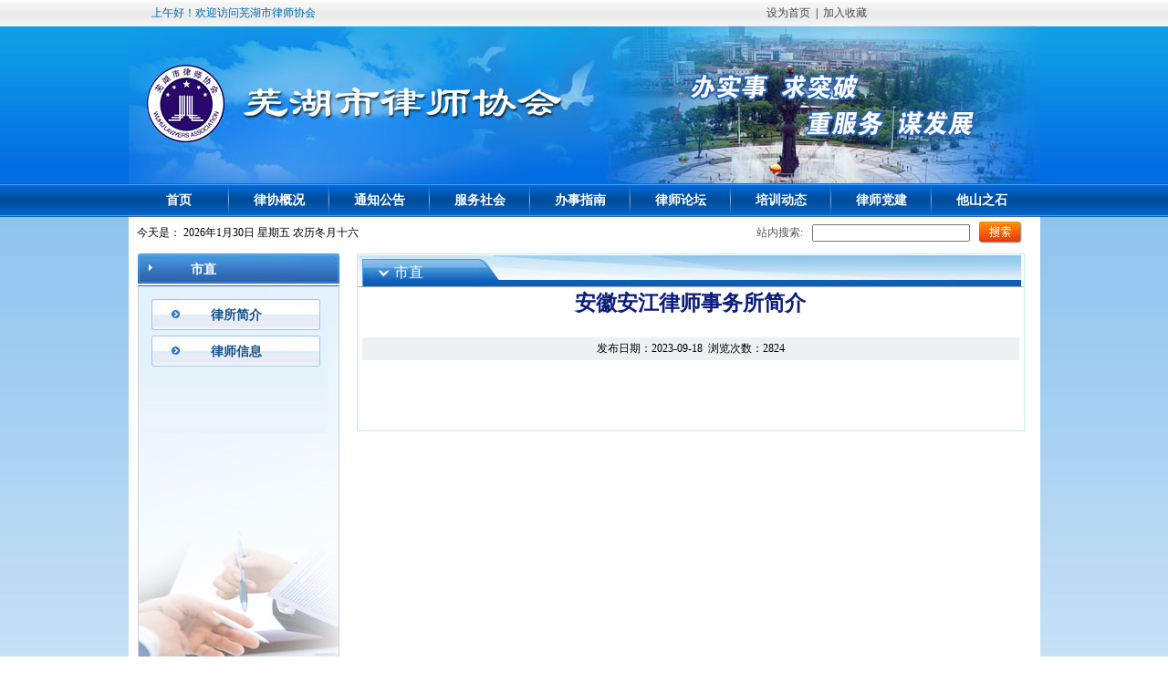

--- FILE ---
content_type: text/html; charset=utf-8
request_url: http://www.whlawyers.org/NewsContent.aspx?pSysID=4269&pTypeID=1101120110
body_size: 4884
content:

<!DOCTYPE html PUBLIC "-//W3C//DTD XHTML 1.0 Transitional//EN" "http://www.w3.org/TR/xhtml1/DTD/xhtml1-transitional.dtd">
<html xmlns="http://www.w3.org/1999/xhtml">
<head><title>
	芜湖市律师协会
</title><meta http-equiv="Content-Type" content="text/html; charset=gb2312" /><meta name="description" content="芜湖市律师协会" /><meta name="keywords" content="芜湖市律师协会" /><link href="css/main.css" rel="stylesheet" type="text/css" /><link rel="stylesheet" type="text/css" href="css/content.css" /><link rel="stylesheet" type="text/css" href="css/list.css" />
    <script src="js/jquery-1.8.0.js" type="text/javascript"></script>
    <style>
    
    </style>
    
</head>
<body>
 <form name="form1" method="post" action="NewsContent.aspx?pSysID=4269&amp;pTypeID=1101120110" id="form1">
<div>
<input type="hidden" name="__VIEWSTATE" id="__VIEWSTATE" value="/wEPDwUKLTk4Mzk2ODkxNw9kFgICAw9kFhICAw9kFgQCAQ8WAh4JaW5uZXJodG1sBQbluILnm7RkAgMPFgIfAAXHATxsaSBzdHlsZT0nZmxvYXQ6bGVmdDsnPjxhIGhyZWY9J05ld3NMaXN0LmFzcHg/[base64]/cFR5cGVJRD0xMTAxMTIwMTEwJz7luILnm7Q8L2E+ZAIJDxYCHwAFIeWuieW+veWuieaxn+W+i+W4iOS6i+WKoeaJgOeugOS7i2QCCw8WAh8ABTjlj5HluIPml6XmnJ/[base64]/39lg==" />
</div>

<div>

	<input type="hidden" name="__VIEWSTATEGENERATOR" id="__VIEWSTATEGENERATOR" value="07E81BFB" />
	<input type="hidden" name="__EVENTVALIDATION" id="__EVENTVALIDATION" value="/wEWAwLZ3YChDQLPlqTwAwKl4dbnCKOqBla3azhD+U9bGeYq5Pc0zMhu" />
</div>
  <div id="pageAll">
    <div id="top">
        
	   <div id="header">
    	<div id="head_top">
        	<p id="time">
		<script language="javaScript">
			var now= new Date( );
			var hour = now.getHours( );
			if (hour>=0 && hour <=12)
			 document.write("上午好！欢迎访问芜湖市律师协会");
			if (hour>12 && hour<= 18)
			    document.write("下午好！欢迎访问芜湖市律师协会");
			if (hour>18 && hour <24)
			    document.write("晚上好！欢迎访问芜湖市律师协会");

			</script> 
		</p>
		
            <span>
            	<a href="#">设为首页</a>&nbsp;&nbsp;|&nbsp;
                <a href="#">加入收藏</a>
            </span>
        </div>
        <div id="head_image">
        	<img src="images/bg_image.jpg" />
        </div>
        <div id="head_nav">
        	<a href="index.aspx">首页</a>
            <a href="NewsList.aspx?pTypeID=110101">律协概况</a>
            <a href="NewsList.aspx?pTypeID=110103">通知公告</a>
            <a href="NewsList.aspx?pTypeID=110104">服务社会</a>
            <a href="NewsList.aspx?pTypeID=110106">办事指南</a>
            <a href="NewsList.aspx?pTypeID=110108">律师论坛</a>
            <a href="NewsList.aspx?pTypeID=110107">培训动态</a>
            <a href="NewsList.aspx?pTypeID=110110">律师党建</a>
            <a href="NewsList.aspx?pTypeID=110111" class="b">他山之石</a>
        </div>
        <div id="head_tip">
        	<p>
            今天是：
            <script>
                var CalendarData = new Array(20);
                var madd = new Array(12);
                var TheDate = new Date();
                var tgString = "甲乙丙丁戊己庚辛壬癸";
                var dzString = "子丑寅卯辰巳午未申酉戌亥";
                var numString = "一二三四五六七八九十";
                var monString = "正二三四五六七八九十冬腊";
                var weekString = "日一二三四五六";
                var sx = "鼠牛虎兔龙蛇马羊猴鸡狗猪";
                var cYear;
                var cMonth;
                var cDay;
                var cHour;
                var cDateString;
                var DateString;
                var Browser = navigator.appName;

                function init() {
                    CalendarData[0] = 0x41A95;
                    CalendarData[1] = 0xD4A;
                    CalendarData[2] = 0xDA5;
                    CalendarData[3] = 0x20B55;
                    CalendarData[4] = 0x56A;
                    CalendarData[5] = 0x7155B;
                    CalendarData[6] = 0x25D;
                    CalendarData[7] = 0x92D;
                    CalendarData[8] = 0x5192B;
                    CalendarData[9] = 0xA95;
                    CalendarData[10] = 0xB4A;
                    CalendarData[11] = 0x416AA;
                    CalendarData[12] = 0xAD5;
                    CalendarData[13] = 0x90AB5;
                    CalendarData[14] = 0x4BA;
                    CalendarData[15] = 0xA5B;
                    CalendarData[16] = 0x60A57;
                    CalendarData[17] = 0x52B;
                    CalendarData[18] = 0xA93;
                    CalendarData[19] = 0x40E95;
                    madd[0] = 0;
                    madd[1] = 31;
                    madd[2] = 59;
                    madd[3] = 90;
                    madd[4] = 120;
                    madd[5] = 151;
                    madd[6] = 181;
                    madd[7] = 212;
                    madd[8] = 243;
                    madd[9] = 273;
                    madd[10] = 304;
                    madd[11] = 334;
                }

                function GetBit(m, n) {
                    return (m >> n) & 1;
                }

                function e2c() {
                    var totalmnk;
                    var isEnd = false;
                    var tmp = TheDate.getYear();
                    if (tmp < 1900) tmp += 1900;
                    total = (tmp - 2001) * 365
							+ Math.floor((tmp - 2001) / 4)
							+ madd[TheDate.getMonth()]
							+ TheDate.getDate()
							- 23;
                    if (TheDate.getYear() % 4 == 0 && TheDate.getMonth() > 1)
                        total++;
                    for (m = 0; ; m++) {
                        k = (CalendarData[m] < 0xfff) ? 11 : 12;
                        for (n = k; n >= 0; n--) {
                            if (total <= 29 + GetBit(CalendarData[m], n)) {
                                isEnd = true;
                                break;
                            }
                            total = total - 29 - GetBit(CalendarData[m], n);
                        }
                        if (isEnd) break;
                    }
                    cYear = 2001 + m;
                    cMonth = k - n + 1;
                    cDay = total;
                    if (k == 12) {
                        if (cMonth == Math.floor(CalendarData[m] / 0x10000) + 1)
                            cMonth = 1 - cMonth;
                        if (cMonth > Math.floor(CalendarData[m] / 0x10000) + 1)
                            cMonth--;
                    }
                    cHour = Math.floor((TheDate.getHours() + 3) / 2);
                }

                function GetcDateString() {
                    var tmp = "";

                    if (cMonth < 1) {
                        tmp += "闰";
                        tmp += monString.charAt(-cMonth - 1);
                    }
                    else
                        tmp += monString.charAt(cMonth - 1);
                    tmp += "月";
                    tmp += (cDay < 11) ? "初" : ((cDay < 20) ? "十" : ((cDay < 30) ? "廿" : "卅"));
                    if (cDay % 10 != 0 || cDay == 10)
                        tmp += numString.charAt((cDay - 1) % 10);
                    tmp += "    ";
                    if (cHour == 13) tmp += "夜";
                    cDateString = tmp;
                    return tmp;
                }

                function GetDateString() {
                    var tmp = "";
                    var t1 = TheDate.getYear();
                    if (t1 < 1900) t1 += 1900;
                    tmp += t1
							+ "年"
							+ (TheDate.getMonth() + 1) + "月"
							+ TheDate.getDate() + "日   "

							+ " 星期" + weekString.charAt(TheDate.getDay());
                    DateString = tmp;
                    return tmp;
                }

                init();
                e2c();
                GetDateString();
                GetcDateString();
                document.write(DateString + " 农历" + cDateString);
			</script>
            </p>
            
            <table cellpadding="0" cellspacing="0" border="0">
            	<tr>
                	<td>站内搜索:</td>
                    <td><input name="head$txt_searchContent" type="text" id="head_txt_searchContent" /></td>
                    <td><input type="image" name="head$btn_search" id="head_btn_search" src="images/img_search.jpg" style="border-width:0px;" /></td>
                </tr>
            </table>
        </div>
    </div>

        		
		  </div>
   
       
    <div class="mainbody">
      
<div class="cyxt">
    <h2>
        <p id="LeftPage1_TypeName">市直</p>
           
    </h2>
    <div class="cyxt_main list_left">
        <ul id="LeftPage1_LeftType"><li style='float:left;'><a href='NewsList.aspx?pTypeID=1101120110'>律所简介</a></li><li style='float:left;'><a href='LawyersList.aspx?pTypeID=1101120110&pSysID=4269&pLvID=1'>律师信息</a></li></ul>
       
    </div>
</div>
        <div class="newscontent" style=" width:730px; margin:0 auto auto 10px; border:1px solid #cae7f7; height:auto;">
           <div class="danHang" style=" width:730px; ">
                <div id="DaoHang">市直</div>
                <div id="crumb" style=" display:none;"> <a href='Index.aspx' title='首页' style=' width:45px;'>首页&nbsp;></a><a href='#' style=' width:70px';>市直&nbsp;></a><a href='NewsList.aspx?pTypeID=1101120110'>市直</a></div>
            </div>
            <div class="newscontenttitle" >
                <h3 id="newscontenttitle">安徽安江律师事务所简介</h3>
            </div>
            <div id="newsinfo">发布日期：2023-09-18&nbsp;&nbsp;浏览次数：2824</div>
            <div id="newstext"><p class="MsoNormal" style="text-indent:28.0000pt;">	<br /></p><p>	<br /></p></div>
            <div id="contents_pic" style="text-align:center; margin-top:10px;">
                        
                    </div>
                <div id="VideoName" style="display:none">
                    <object classid="clsid:D27CDB6E-AE6D-11cf-96B8-444553540000" codebase="http://download.macromedia.com/pub/shockwave/cabs/flash/swflash.cab#version=9,0,47,0" name="theMovie" width="600" height="500" id="Object1">
                        <param name="FlashVars" value="file=&amp;autoStart=true&amp;repeat=false&amp;image=video.jpg" />
                        <param name="MENU" value="FALSE" />
                        <param name="SRC" value="flvplayer.swf" />
                        <param name="allowFullScreen" value="true" />
                        <embed src="flvplayer.swf" width="600" height="500"
                        flashvars="file=&amp;autoStart=true&amp;repeat=false&amp;image=video.jpg"
                            menu="FALSE" pluginspage="http://www.macromedia.com/shockwave/download/index.cgi?P1_Prod_Version=ShockwaveFlash"
                            name="theMovie" allowfullscreen="true"></embed>
                    </object>
                </div>
                
            </div>

        
    </div>

        <!--关于评论结束-->

        

<div id="footer">
    <p>
        版权所有：芜湖市律师协会&nbsp;&nbsp;备案号：<a href="http://beian.miit.gov.cn/">皖ICP备15001112号-1</a><br />
        投诉电话：0553-3878951、2832690&nbsp;&nbsp;地址：安徽省芜湖市鸠江区瑞祥路88号皖江财富广场C1座芜湖市市民服务中心5楼522室&nbsp;&nbsp;邮编：241000
    </p>

</div>

  </div>
 </form>
</body>
</html>


--- FILE ---
content_type: text/css
request_url: http://www.whlawyers.org/css/main.css
body_size: 10930
content:
* {margin:0;padding:0;}
img {border:0;}
li { } 
ul,li{ list-style-type: none; float:left;} 
/*body {font:normal 12px/150% Tahoma; font-family:宋体, Arial, Helvetica, sans-serif; color:#333; text-align:center; background:url(../images/bg_body.jpg) left top repeat-x;}*/
html,body{ height:100%;}
body {font: 12px/1.5 "Microsoft Yahei","微软雅黑";background:url(../images/bg_body.jpg) left top repeat-x;}
a:link,a:visited{ color:#444; text-decoration:none;} 
a:hover,a:active{ color:#ff0000; text-decoration:none;}
#pageAll{ margin:0 auto; width:999px; background:#fff;}
h2 p{ float:left;}
h2 span{ float:right; color:#000; }
img{ font-size:0; border:0;}

/*网站头部*/
#header {}
#head_top { width:999px; height:28px; background:url(../images/bg_head.jpg) left top repeat-x;}
#head_top p { width:400px; height:28px; line-height:28px; font-size:12px; text-align:left; text-indent:25px; float:left; color:#016BA9;}
#head_top span { float:right; width:300px; height:28px; line-height:28px;}
#head_top span a:link ,#head_top span a:visited { color:#4C4C4C;}
#head_top span a:hover ,#head_top span a:active { color:#F00;}
#head_image { width:999px; height:173px; border-bottom:1px solid #056DCE;}
#head_nav { width:999px; height:35px; background:url(../images/bg_nav.jpg) left top repeat-x; overflow:hidden; border-bottom:1px solid #3267A3;}
#head_nav a { width:110px; height:35px; display:block; background:url(../images/bg_nav_right.jpg) right top no-repeat; float:left; font-size:14px; font-weight:bold; text-align:center; line-height:35px;}
#head_nav a:link, #head_nav a:visited { color:#FFFFFF;}
#head_nav a:hover, #head_nav a:active { color:#EBFF10;}
#head_nav .b { background:none;}
#head_tip { width:999px; height:35px; margin-bottom:5px;}
#head_tip p { width:450px; height:35px; line-height:35px; float:left; text-align:left; font-size:12px; overflow:hidden; font-weight:100; padding-left:9px;}
#head_tip table { font-size:12px; color:#565656; font-weight:100; overflow:hidden; height:35px; float:right; padding-right:20px;}
#head_tip table td { padding-left:10px;}
#txt_searchContent { height:20px;}
#btn_search { background:url(../images/img_search.jpg) left top no-repeat; width:47px; height:24px; border:0;}

/*网站首页主体部分*/
#mainBody { width:992px; height:auto; padding-left:4px;}
#body_picbox { width:346px; height:291px; border:1px solid #E4E4E4; float:left; overflow:hidden; margin-right:7px;}
#body_picbox img { width:344px; height:265px; float:left; overflow:hidden; padding:1px;}
#body_picbox p { width:346px; height:23px; line-height:23px; float:left; overflow:hidden; font-size:12px; font-weight:bold;}

#body_hyzx { width:386px; height:291px; border:1px solid #C8E7F8; float:left;text-align:center;}
#body_hyzx h2 { width:386px; height:31px; background:url(../images/bg_tag01.jpg) left top no-repeat; float:left; overflow:hidden; border-bottom:1px solid #D4EBF9;}
#body_hyzx h2 p { width:120px; height:28px; line-height:28px; float:left; font-size:14px; color: #FFFFFF; font-weight:bold; margin-top:3px; text-indent:10px;}
#body_hyzx h2 span { width:70px; height:31px; font-size:12px; font-weight:100; text-align:center; line-height:31px;}
#body_hyzx ul { width:375px; height:240px; overflow:hidden; margin-top:5px; font-size:14px; font-weight:100; margin-left:5px;}
#body_hyzx ul li { width:375px; height:28px; line-height:28px; text-align:left; background:url(../images/icon_list01.jpg) 10px 10px no-repeat; text-indent:20px; border-bottom:1px dashed #CBCBCB;}
#body_hyzx ul li a { float:left;}
#body_hyzx ul li span {width:90px; height:28px; line-height:28px; font-size:12px; float:right;}

#body_tzgg { width:238px; height:291px; float:right; border:1px solid #D2D2D2;}
#body_tzgg h2 { width:238px; height:31px; background:url(../images/bg_tag03.jpg) left top no-repeat;}
#body_tzgg h2 p { width:100px; height:31px; line-height:31px; font-size:14px; color:#FFFFFF; font-weight:bold; text-align:center;}
#body_tzgg h2 span { width:50px; height:31px; line-height:31px;}
#body_tzgg h2 span img { margin-top:13px;}
#body_tzgg ul { width:220px; height:240px; overflow:hidden; font-size:12px; font-weight:100; margin-left:5px; margin-top:8px;}
#body_tzgg ul li { width:220px; height:24px; line-height:24px; background:url(../images/lzb_32.gif) 10px 10px no-repeat; text-align:left; text-indent:20px;}

#body_banner { width:992px; height:82px; float:left; margin-top:10px; margin-bottom:14px;}

#body_sxkh { width:363px; height:249px; float:left; border:1px solid #E4E4E4;  margin-bottom:14px;}
#body_sxkh h2 { width:363px; height:26px; background:url(../images/bg_tag02.jpg) left top no-repeat;}
#body_sxkh h2 p { width:100px; height:26px; font-size:14px; font-weight:bold; color:#FFFFFF; line-height:26px;text-align:center;}
#body_sxkh h2 span {  width:70px; height:31px; font-size:12px; font-weight:100; text-align:center; line-height:31px; }
#body_sxkh ul { width:353px; height:200px; overflow:hidden; font-size:12px; font-weight:100; margin-left:5px; margin-top:8px;}
#body_sxkh ul li { width:353px; height:24px; line-height:24px; background:url(../images/icon_list02.jpg) 10px 10px no-repeat; text-align:left; text-indent:20px; }
#body_sxkh ul li a { float:left;}
#body_sxkh ul li span { float:right;  height:24px; line-height:24px; font-size:12px; }

#body_pxdt { width:363px; height:249px; float:left; border:1px solid #E4E4E4; margin-left:10px;  margin-bottom:14px;}
#body_pxdt h2 { width:363px; height:26px; background:url(../images/bg_tag02.jpg) left top no-repeat;}
#body_pxdt h2 p { width:100px; height:26px; font-size:14px; font-weight:bold; color:#FFFFFF; line-height:26px;text-align:center;}
#body_pxdt h2 span {  width:70px; height:31px; font-size:12px; font-weight:100; text-align:center; line-height:31px; }
#body_pxdt ul { width:353px; height:200px; overflow:hidden; font-size:12px; font-weight:100; margin-left:5px; margin-top:8px;}
#body_pxdt ul li { width:353px; height:24px; line-height:24px; background:url(../images/icon_list02.jpg) 10px 10px no-repeat; text-align:left; text-indent:20px; }
#body_pxdt ul li a { float:left;}
#body_pxdt ul li span { float:right;  height:24px; line-height:24px; font-size:12px; }

#body_cxda { width:238px; height:249px; float:right; border:1px solid #D2D2D2;  margin-bottom:14px;}
#body_cxda h2 { width:238px; height:31px; background:url(../images/bg_tag03.jpg) left top no-repeat;}
#body_cxda h2 p { width:100px; height:31px; line-height:31px; font-size:14px; color:#FFFFFF; font-weight:bold;text-align:center;}
#body_cxda h2 span { width:50px; height:31px; line-height:31px;}
#body_cxda h2 span img { margin-top:13px;}
#body_cxda ul { width:230px; height:200px; overflow:hidden; font-size:12px; font-weight:100; margin-left:5px; margin-top:8px;}
#body_cxda ul li { width:230px; height:24px; line-height:24px; background:url(../images/icon_list02.jpg) 8px 10px no-repeat; text-align:left; text-indent:15px;}

#body_lslt { width:363px; height:249px; float:left; border:1px solid #E4E4E4; margin-bottom:20px;}
#body_lslt h2 { width:363px; height:26px; background:url(../images/bg_tag02.jpg) left top no-repeat;}
#body_lslt h2 p { width:100px; height:26px; font-size:14px; font-weight:bold; color:#FFFFFF; line-height:26px; text-align:center;}
#body_lslt h2 span {  width:70px; height:31px; font-size:12px; font-weight:100; text-align:center; line-height:31px; }
#body_lslt ul { width:353px; height:200px; overflow:hidden; font-size:12px; font-weight:100; margin-left:5px; margin-top:8px;}
#body_lslt ul li { width:353px; height:24px; line-height:24px; background:url(../images/icon_list02.jpg) 10px 10px no-repeat; text-align:left; text-indent:20px; }
#body_lslt ul li a { float:left;}
#body_lslt ul li span { float:right;  height:24px; line-height:24px; font-size:12px; }

#body_bszn { width:363px; height:249px; float:left; border:1px solid #E4E4E4; margin-left:10px; margin-bottom:14px;}
#body_bszn h2 { width:363px; height:26px; background:url(../images/bg_tag02.jpg) left top no-repeat;}
#body_bszn h2 p { width:100px; height:26px; font-size:14px; font-weight:bold; color:#FFFFFF; line-height:26px; text-align:center;}
#body_bszn h2 span {  width:70px; height:31px; font-size:12px; font-weight:100; text-align:center; line-height:31px; }
#body_bszn ul { width:353px; height:200px; overflow:hidden; font-size:12px; font-weight:100; margin-left:5px; margin-top:8px;}
#body_bszn ul li { width:353px; height:24px; line-height:24px; background:url(../images/icon_list02.jpg) 10px 10px no-repeat; text-align:left; text-indent:20px; }
#body_bszn ul li a { float:left;}
#body_bszn ul li span { float:right;  height:24px; line-height:24px; font-size:12px; }

#body_lsdh { width:238px; height:249px; float:right; border:1px solid #D2D2D2;  margin-bottom:14px;}
#body_lsdh h2 { width:238px; height:31px; background:url(../images/bg_tag03.jpg) left top no-repeat;}
#body_lsdh h2 p { width:100px; height:31px; line-height:31px; font-size:14px; color:#FFFFFF; font-weight:bold;text-align:center;}
#body_lsdh h2 span { width:50px; height:31px; line-height:31px;}
#body_lsdh h2 span img { margin-top:13px;}
#body_lsdh ul { width:220px; height:240px; overflow:hidden; font-size:14px; font-weight:100; margin-left:5px; margin-top:5px;}
#body_lsdh ul li {}
#body_lsdh ul li p { width:211px; height:20px; text-align:center;font-size:14px; line-height:20px; background:url(../images/lsdh_bg.jpg) left top no-repeat; margin-left:5px; margin-top:3px;}
#body_lsdh ul li p a { display:block;}
#body_lsdh ul li p a:link ,#body_lsdh ul li p a:visited { color:#173B85;}
#body_lsdh ul li p a:hover ,#body_lsdh ul li p a:active { color:#F00;}

#body_yqlj { width:988px; height:73px; border:1px solid #E4E4E4; float:left; margin-bottom:17px;}
#body_yqlj h2 { width:988px; height:29px; background:url(../images/bg_yqlj.jpg) left top no-repeat; overflow:hidden; border-bottom:1px solid #A5C9E3;}
#body_yqlj h2 p { width:126px; height:29px; line-height:29px; font-size:14px; font-weight:bold; float:left; color:#FFFFFF;text-align:center;}
#body_yqlj ul { width:968px; height:30px; overflow:hidden; margin-top:13px; margin-left:20px;}
#body_yqlj ul li { width:240px; height:30px; overflow:hidden;} 
#body_yqlj ul li select { width:210px; height:20px; float:left;}
 
#body_yqlj_web { width:988px; height:60px; float:left; margin-bottom:25px;} 
#body_yqlj_web ul { width:975px; height:60px; overflow:hidden; margin-left:8px;}
#body_yqlj_web ul li { width:195px; height:60px; overflow:hidden;}
#body_yqlj_web img{ width:180px; height:50px; padding:2px; border:1px solid #D1D1D1; float:left;}
/*版权*/
#footer{ height:105px; line-height:25px; width:999px; clear:both; border-top:2px solid #4183C9;text-align:center;}
#footer p { width:999px; height:50px; overflow:hidden; font-size:14px; line-height:25px; padding-top:28px;}








--- FILE ---
content_type: text/css
request_url: http://www.whlawyers.org/css/content.css
body_size: 3019
content:
/* CSS Document */
*{ margin:0; padding:0;}
html, body, div, p, h1, h2, h3, ul, ol, li, input, dl, dt, dd {
	margin: 0;
    padding: 0;
}
ul, li{ list-style:none;}


/*解决 Chrome 浏览器中设置小于 12px 的字体大小问题*/
html, body {-webkit-text-size-adjust: none;}
img {display: inline-block;border: 0;}
a:link,a:visited{ color:#444; text-decoration:none;} 
a:hover,a:active{ color:#ff0000; text-decoration:none;}
body {font: 12px/1.5 "Microsoft Yahei","微软雅黑";background:url(../images/bg_body.jpg) left top repeat-x;}
/*body {font:normal 12px/150% Tahoma; font-family:宋体, Arial, Helvetica, sans-serif; color:#333; text-align:center; background:url(../images/bg_body.jpg) left top repeat-x;}*/
html,body{ height:100%;}
.clearfix:after {clear: both;content: " "; display: block;height: 0;}
.clear {clear: both; float: none;height: 1px;}

		
	#pageAll{ margin:0 auto; width:999px; background:#fff;}
	
	
.mainbody{ float:left;width:999px;  background-color:#fff; font-family:'宋体'; }
	
	 .newscontent{
        margin:0 auto;
        width:1000px;
		height:auto;
        }
        
        
        
   #crumb{ float:left; padding-left:15px; }
#crumb a{ float:left;  }
     
        
 #DaoHang
{ float:left;height:35px;width:700px; line-height:35px; font-size:24px;  color:#5c78aa;  text-align:left; text-indent:20px;
}
#DaoHang span
{
    float:left; width:auto;
}
#DaoHang a
{
    float:left; width:auto;
}
.newscontenttitle
{   
	color:#0064A2;
	text-align:center;
    font-weight:bolder;  
    margin-top:10px;                      
}
.danHang{ float:left;width:740px;height:35px; line-height:35px; border-bottom:1px solid #aaaaaa; }

#newsinfo {
     margin:0 auto;
     margin-top:20px;
     width:920px; 
	height:25px;
	color:#000;
     background-color:#ecf1f4;
	text-align:center;  
	font-size:12px;  
	line-height:25px;
 }    
 
.newslistcontent ul{ float:left; height:auto; width:700px; margin:20px;_margin:5px;}
.newslistcontent ul li{ float:left; margin:2px; height:30px; width:660px; border-bottom:1px dashed #e8e8e8}
.newslistcontent ul li a{float:left; padding-left:20px; width:440px; line-height:26px;font-size:14px; background:url(../images/dot03.jpg) no-repeat center left; }
.newslistcontent ul li span{ float:right; margin-left:8px; margin-top:3px;font-size:14px; color:#6f6f6f;}


 #newstext
 { width:630px;
   margin:25px 50px auto 50px;
     }
#newstext p{   font-size:14px;}
#newstext p img{width:600px;}
#newstext span{  /*font-size:14px;*/}
.contentphoto{margin:0 auto;
   padding:10px 10px 10px 50px;
   width:660px;text-align:center;}
.contentphoto img {margin-bottom:5px;border:0;width:600px;}
#contents_file{float:left; margin-left:20px;}
#contents_file a{font-size:18px;}

#VideoName{ margin:0 auto; width:600px;height:500px;}

.newscontent h2
{
   
    margin-top:50px;
    width: auto;
    height:30px;
    font-weight:lighter;
    min-width:120px;
}




--- FILE ---
content_type: text/css
request_url: http://www.whlawyers.org/css/list.css
body_size: 5990
content:
/* CSS Document */
*{ margin:0; padding:0;}
html, body, div, p, h1, h2, h3, ul, ol, li, input, dl, dt, dd {
	margin: 0;
    padding: 0;
}
ul, li{ list-style:none;}


/*��� Chrome �����������С�� 12px �������С����*/
html, body {-webkit-text-size-adjust: none;}
img {display: inline-block;border: 0;}
a:link,a:visited{ color:#444; text-decoration:none;} 
a:hover,a:active{ color:#ff0000; text-decoration:none;}
body {font: 12px/1.5 "Microsoft Yahei","΢���ź�";background:url(../images/bg_body.jpg) left top repeat-x;}
.clearfix:after { display: block;clear: both;height: 0;content: " ";}
.clear { float: none;clear: both;height: 1px;}
/*body{
       background:url(../images/body_bg01.jpg) repeat-x;
	}*/
/*body {font:normal 12px/150% Tahoma; font-family:����, Arial, Helvetica, sans-serif; color:#333; text-align:center; background:url(../images/bg_body.jpg) left top repeat-x;}
html,body{ height:100%;}*/
	
	
	
	#pageAll{ margin:0 auto; width:999px; background:#fff;}
	
	.mainbody{ float:left;width:999px; margin-bottom:30px;  }
 .newscontent
 {
        float:left;
		_margin:0;
        background:#fff;
        width:756px;
		_width:690px;
		height:535px;
 }
#DaoHang
{ float:left;height:35px; line-height:40px; font-size:16px;  color:#fff;  text-align:left; text-indent:40px;
}
#DaoHang span
{
    float:left; width:auto;
}
#DaoHang a
{
    float:left; width:auto;
}
.newscontenttitle
{   
	color:#0c1d7c;
	text-align:center;
    font-weight:bolder;  
    margin-top:10px;    
	font-size:20px;
}
.danHang{ float:left;width:740px;height:35px; background:url(../images/you1.jpg) no-repeat }
.TuBiao
{
    width:25px;
    height:24px;
    float:left;
     background:url(../image/List_tubiao_001.jpg)  no-repeat 10px 10px ;                           
}
#newsinfo {
     margin:0 auto;
     margin-top:20px;
     width:720px; 
	height:25px;
	color:#000;
     background-color:#ecf1f4;
	text-align:center;  
	font-size:12px;  
	line-height:25px;
 }    
 
.newslistcontent ul{ float:left; height:auto; width:700px; margin:20px;_margin:5px;}
.newslistcontent ul li{ float:left; margin:2px; height:30px; width:660px; border-bottom:1px dashed #e8e8e8}
.newslistcontent ul li a{float:left; padding-left:20px; width:440px; text-align:left; line-height:26px;font-size:14px; background:url(../images/icon_list01.jpg) no-repeat center left; }
.newslistcontent ul li span{ float:right; margin-left:8px; margin-top:3px;font-size:14px; color:#6f6f6f;}

.mainfengye{float:left;padding-top:20px;
padding-bottom:10px;height:30px; margin-left:100px; _margin-left:50px;}
.mainfengye a{float:left;
 padding:5px 10px 5px 10px;
text-decoration:none;}
a.mainfengye_one{border:1px solid #cccccc; color:#555555;}
a:hover.mainfengye_one{ color:#ff8000;
text-decoration:underline;}
a.mainfengye_two{
border:1px solid #E1E1E1;
background:#EDEDEF; color:black;
}

.mainfengye font{float:left;
margin-right:5px;
margin-left:5px; padding:5px 10px 5px 10px;
text-decoration:none;}
.mainfengye td{float:left;width:auto;}

.mainfengye .pagination a, .pagination a:visited {
    padding: 0 3px;
    border: 0 solid #99C9F2;
    background: none repeat scroll 0 0 rgba(0, 0, 0, 0);
    color: #16377C;
    text-decoration: none;
    font-weight: bold;
}


.mainfengye_nub{ font-size:14px;}
.newslisttitle
{
    margin-left:20px;
    _margin-left:10px;
    padding-left:20px;
    width:715px;
    height:36px;
    background:url(../images/listbg.jpg) repeat-x;
    color:#0E4E71;
    font-weight:bolder;
    font-size:18px;
    line-height:36px;
    }
    
    .Addresslisttitle
{
    padding-left:20px;
    width:720px;
    height:36px;
    background:url(../image/list_daohan.jpg) repeat-x;
    color:#0E4E71;
    font-weight:bolder;
    font-size:18px;
    line-height:36px;
    }
.lmdh{ width:230px;margin:10px 0 0 0; }
*html .lmdh{ margin-top:5px;}
.lmdh h2{ width:230px; height:30px; overflow:hidden; background:url(../images/ldps_000.jpg) no-repeat; padding:0; font-size:16px;
 font-weight:100; color:#092f63; line-height:30px; }
.lmdh h2 p{ padding-left:30px; color:#fff;} 
.lmdh ul{ height:auto; min-height:567px;_height:567px; background:url(../image/lmdh_bg_01.jpg) repeat ; border:1px solid #bed8f2; overflow:hidden; }
.lmdh ul li{float:left; width:130px; margin-left:40px; margin-top:10px; margin-bottom:0px;}
*html .lmdh ul li{margin-left:20px; }
.lmdh ul li a{ float:left; text-align:center; width:150px; line-height:30px; background:url(../image/lmdh_bg_001.jpg) no-repeat; }
.Cont_left{ float:left; width:240px; margin-left:10px;}
*html .Cont_left{ float:left; width:240px; margin-left:5px;}

#crumb{ float:left; padding-left:15px; }
#crumb a{ float:left;  }

#Daohang a{ float:left;}



.cyxt{ width:230px; height:auto; float:left; margin-left:10px;}
.cyxt h2{ width:225px; height:35px; background:url(../images/zuo.jpg) no-repeat; line-height:35px;}
.cyxt h2 p{float:left; width:145px;text-align:center; height:35px; line-height:35px; font-size:14px; font-weight:bold; color:#fff; }
.cyxt_main{ width:225px; height:auto; float:left; background-color:#fff;}
.cyxt_main ul{ width:225px; height:465px; padding-top:10px; padding-bottom:20px; float:left; background:url(../images/left_001.jpg) no-repeat; }
.cyxt_main ul li{ width:186px; height:35px; text-align:center;margin:5px auto auto 15px; float:left;  line-height:35px; font-size:14px; font-weight:bold; color:#000; background:url(../images/zuo3.jpg) no-repeat;}
.cyxt_main ul li a{ color:#165389; font-size:14px; }
.cyxt_main ul li a:hover, a:active{color:#ff0000;}



#body_bottom{ width:980px; height:auto; margin:0 auto; background:url(../images/body_bottom_top_left.png) no-repeat left top; background-color:#FFFFFF; margin-top:10px;}
#body_bottom #body_bottom_right{ width:970px; height:auto; background:url(../images/body_bottom_top_right.jpg) no-repeat 975px top; padding:8px;}